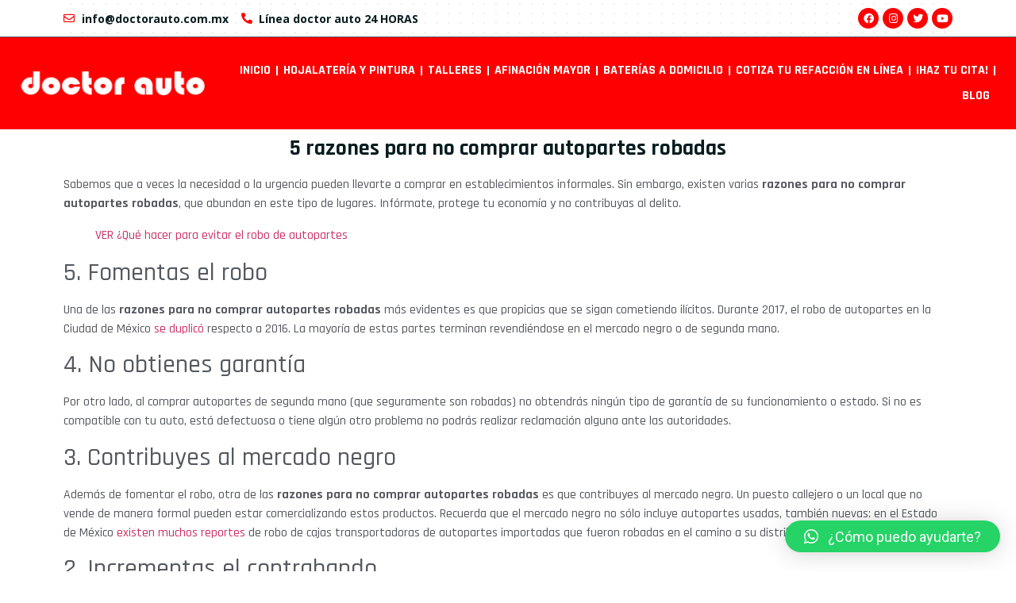

--- FILE ---
content_type: text/html; charset=UTF-8
request_url: https://www.doctorauto.com.mx/5-razones-no-comprar-autopartes-robadas/
body_size: 62569
content:


<!doctype html>
<html lang="es">
<head>
	<meta charset="UTF-8">
	<meta name="viewport" content="width=device-width, initial-scale=1">
	<link rel="profile" href="https://gmpg.org/xfn/11">
	<meta name='robots' content='index, follow, max-image-preview:large, max-snippet:-1, max-video-preview:-1' />
	<style>img:is([sizes="auto" i], [sizes^="auto," i]) { contain-intrinsic-size: 3000px 1500px }</style>
	
	<!-- This site is optimized with the Yoast SEO plugin v22.0 - https://yoast.com/wordpress/plugins/seo/ -->
	<title>5 razones para no comprar autopartes robadas - Doctor auto</title>
	<link rel="canonical" href="https://www.doctorauto.com.mx/5-razones-no-comprar-autopartes-robadas/" />
	<meta property="og:locale" content="es_MX" />
	<meta property="og:type" content="article" />
	<meta property="og:title" content="5 razones para no comprar autopartes robadas - Doctor auto" />
	<meta property="og:description" content="Sabemos que a veces la necesidad o la urgencia pueden llevarte a comprar en establecimientos informales. Sin embargo, existen varias razones para no comprar autopartes robadas, que abundan en este tipo de lugares. Infórmate, protege tu economía y no contribuyas al delito. VER ¿Qué hacer para evitar el robo de autopartes 5. Fomentas el robo [&hellip;]" />
	<meta property="og:url" content="https://www.doctorauto.com.mx/5-razones-no-comprar-autopartes-robadas/" />
	<meta property="og:site_name" content="Doctor auto" />
	<meta property="article:publisher" content="https://www.facebook.com/doctorautoMX" />
	<meta property="article:published_time" content="2017-12-12T22:35:07+00:00" />
	<meta property="article:modified_time" content="2023-08-21T23:01:51+00:00" />
	<meta name="author" content="Fernando García" />
	<meta name="twitter:card" content="summary_large_image" />
	<meta name="twitter:creator" content="@doctorautoMX" />
	<meta name="twitter:site" content="@doctorautoMX" />
	<meta name="twitter:label1" content="Escrito por" />
	<meta name="twitter:data1" content="Fernando García" />
	<meta name="twitter:label2" content="Tiempo de lectura" />
	<meta name="twitter:data2" content="2 minutos" />
	<script type="application/ld+json" class="yoast-schema-graph">{"@context":"https://schema.org","@graph":[{"@type":"Article","@id":"https://www.doctorauto.com.mx/5-razones-no-comprar-autopartes-robadas/#article","isPartOf":{"@id":"https://www.doctorauto.com.mx/5-razones-no-comprar-autopartes-robadas/"},"author":{"name":"Fernando García","@id":"https://www.doctorauto.com.mx/#/schema/person/207ca467d0c02e270e969f756bc2ca52"},"headline":"5 razones para no comprar autopartes robadas","datePublished":"2017-12-12T22:35:07+00:00","dateModified":"2023-08-21T23:01:51+00:00","mainEntityOfPage":{"@id":"https://www.doctorauto.com.mx/5-razones-no-comprar-autopartes-robadas/"},"wordCount":502,"commentCount":0,"publisher":{"@id":"https://www.doctorauto.com.mx/#organization"},"image":{"@id":"https://www.doctorauto.com.mx/5-razones-no-comprar-autopartes-robadas/#primaryimage"},"thumbnailUrl":"","keywords":["autopartes robadas","refacciones robadas"],"articleSection":["Refacciones"],"inLanguage":"es","potentialAction":[{"@type":"CommentAction","name":"Comment","target":["https://www.doctorauto.com.mx/5-razones-no-comprar-autopartes-robadas/#respond"]}]},{"@type":"WebPage","@id":"https://www.doctorauto.com.mx/5-razones-no-comprar-autopartes-robadas/","url":"https://www.doctorauto.com.mx/5-razones-no-comprar-autopartes-robadas/","name":"5 razones para no comprar autopartes robadas - Doctor auto","isPartOf":{"@id":"https://www.doctorauto.com.mx/#website"},"primaryImageOfPage":{"@id":"https://www.doctorauto.com.mx/5-razones-no-comprar-autopartes-robadas/#primaryimage"},"image":{"@id":"https://www.doctorauto.com.mx/5-razones-no-comprar-autopartes-robadas/#primaryimage"},"thumbnailUrl":"","datePublished":"2017-12-12T22:35:07+00:00","dateModified":"2023-08-21T23:01:51+00:00","breadcrumb":{"@id":"https://www.doctorauto.com.mx/5-razones-no-comprar-autopartes-robadas/#breadcrumb"},"inLanguage":"es","potentialAction":[{"@type":"ReadAction","target":["https://www.doctorauto.com.mx/5-razones-no-comprar-autopartes-robadas/"]}]},{"@type":"ImageObject","inLanguage":"es","@id":"https://www.doctorauto.com.mx/5-razones-no-comprar-autopartes-robadas/#primaryimage","url":"","contentUrl":""},{"@type":"BreadcrumbList","@id":"https://www.doctorauto.com.mx/5-razones-no-comprar-autopartes-robadas/#breadcrumb","itemListElement":[{"@type":"ListItem","position":1,"name":"Inicio","item":"https://www.doctorauto.com.mx/"},{"@type":"ListItem","position":2,"name":"Blog","item":"https://www.doctorauto.com.mx/blog/"},{"@type":"ListItem","position":3,"name":"5 razones para no comprar autopartes robadas"}]},{"@type":"WebSite","@id":"https://www.doctorauto.com.mx/#website","url":"https://www.doctorauto.com.mx/","name":"Doctor auto","description":"Taller electromec&aacute;nico en CDMX, hojalater&iacute;a y pintura, bater&iacute;as a domicilio","publisher":{"@id":"https://www.doctorauto.com.mx/#organization"},"potentialAction":[{"@type":"SearchAction","target":{"@type":"EntryPoint","urlTemplate":"https://www.doctorauto.com.mx/?s={search_term_string}"},"query-input":"required name=search_term_string"}],"inLanguage":"es"},{"@type":"Organization","@id":"https://www.doctorauto.com.mx/#organization","name":"Doctor auto","url":"https://www.doctorauto.com.mx/","logo":{"@type":"ImageObject","inLanguage":"es","@id":"https://www.doctorauto.com.mx/#/schema/logo/image/","url":"https://www.doctorauto.com.mx/wp-content/uploads/2023/07/drauto-logo-1024x569.png","contentUrl":"https://www.doctorauto.com.mx/wp-content/uploads/2023/07/drauto-logo-1024x569.png","width":1024,"height":569,"caption":"Doctor auto"},"image":{"@id":"https://www.doctorauto.com.mx/#/schema/logo/image/"},"sameAs":["https://www.facebook.com/doctorautoMX","https://twitter.com/doctorautoMX","https://www.instagram.com/doctorautomexico/"]},{"@type":"Person","@id":"https://www.doctorauto.com.mx/#/schema/person/207ca467d0c02e270e969f756bc2ca52","name":"Fernando García","url":"https://www.doctorauto.com.mx/author/fernando/"}]}</script>
	<!-- / Yoast SEO plugin. -->


<link rel='dns-prefetch' href='//www.googletagmanager.com' />
<link rel="alternate" type="application/rss+xml" title="Doctor auto &raquo; Feed" href="https://www.doctorauto.com.mx/feed/" />
<link rel="alternate" type="application/rss+xml" title="Doctor auto &raquo; RSS de los comentarios" href="https://www.doctorauto.com.mx/comments/feed/" />
<link rel="alternate" type="application/rss+xml" title="Doctor auto &raquo; 5 razones para no comprar autopartes robadas RSS de los comentarios" href="https://www.doctorauto.com.mx/5-razones-no-comprar-autopartes-robadas/feed/" />
<script>
window._wpemojiSettings = {"baseUrl":"https:\/\/s.w.org\/images\/core\/emoji\/16.0.1\/72x72\/","ext":".png","svgUrl":"https:\/\/s.w.org\/images\/core\/emoji\/16.0.1\/svg\/","svgExt":".svg","source":{"concatemoji":"https:\/\/www.doctorauto.com.mx\/wp-includes\/js\/wp-emoji-release.min.js?ver=6.8.3"}};
/*! This file is auto-generated */
!function(s,n){var o,i,e;function c(e){try{var t={supportTests:e,timestamp:(new Date).valueOf()};sessionStorage.setItem(o,JSON.stringify(t))}catch(e){}}function p(e,t,n){e.clearRect(0,0,e.canvas.width,e.canvas.height),e.fillText(t,0,0);var t=new Uint32Array(e.getImageData(0,0,e.canvas.width,e.canvas.height).data),a=(e.clearRect(0,0,e.canvas.width,e.canvas.height),e.fillText(n,0,0),new Uint32Array(e.getImageData(0,0,e.canvas.width,e.canvas.height).data));return t.every(function(e,t){return e===a[t]})}function u(e,t){e.clearRect(0,0,e.canvas.width,e.canvas.height),e.fillText(t,0,0);for(var n=e.getImageData(16,16,1,1),a=0;a<n.data.length;a++)if(0!==n.data[a])return!1;return!0}function f(e,t,n,a){switch(t){case"flag":return n(e,"\ud83c\udff3\ufe0f\u200d\u26a7\ufe0f","\ud83c\udff3\ufe0f\u200b\u26a7\ufe0f")?!1:!n(e,"\ud83c\udde8\ud83c\uddf6","\ud83c\udde8\u200b\ud83c\uddf6")&&!n(e,"\ud83c\udff4\udb40\udc67\udb40\udc62\udb40\udc65\udb40\udc6e\udb40\udc67\udb40\udc7f","\ud83c\udff4\u200b\udb40\udc67\u200b\udb40\udc62\u200b\udb40\udc65\u200b\udb40\udc6e\u200b\udb40\udc67\u200b\udb40\udc7f");case"emoji":return!a(e,"\ud83e\udedf")}return!1}function g(e,t,n,a){var r="undefined"!=typeof WorkerGlobalScope&&self instanceof WorkerGlobalScope?new OffscreenCanvas(300,150):s.createElement("canvas"),o=r.getContext("2d",{willReadFrequently:!0}),i=(o.textBaseline="top",o.font="600 32px Arial",{});return e.forEach(function(e){i[e]=t(o,e,n,a)}),i}function t(e){var t=s.createElement("script");t.src=e,t.defer=!0,s.head.appendChild(t)}"undefined"!=typeof Promise&&(o="wpEmojiSettingsSupports",i=["flag","emoji"],n.supports={everything:!0,everythingExceptFlag:!0},e=new Promise(function(e){s.addEventListener("DOMContentLoaded",e,{once:!0})}),new Promise(function(t){var n=function(){try{var e=JSON.parse(sessionStorage.getItem(o));if("object"==typeof e&&"number"==typeof e.timestamp&&(new Date).valueOf()<e.timestamp+604800&&"object"==typeof e.supportTests)return e.supportTests}catch(e){}return null}();if(!n){if("undefined"!=typeof Worker&&"undefined"!=typeof OffscreenCanvas&&"undefined"!=typeof URL&&URL.createObjectURL&&"undefined"!=typeof Blob)try{var e="postMessage("+g.toString()+"("+[JSON.stringify(i),f.toString(),p.toString(),u.toString()].join(",")+"));",a=new Blob([e],{type:"text/javascript"}),r=new Worker(URL.createObjectURL(a),{name:"wpTestEmojiSupports"});return void(r.onmessage=function(e){c(n=e.data),r.terminate(),t(n)})}catch(e){}c(n=g(i,f,p,u))}t(n)}).then(function(e){for(var t in e)n.supports[t]=e[t],n.supports.everything=n.supports.everything&&n.supports[t],"flag"!==t&&(n.supports.everythingExceptFlag=n.supports.everythingExceptFlag&&n.supports[t]);n.supports.everythingExceptFlag=n.supports.everythingExceptFlag&&!n.supports.flag,n.DOMReady=!1,n.readyCallback=function(){n.DOMReady=!0}}).then(function(){return e}).then(function(){var e;n.supports.everything||(n.readyCallback(),(e=n.source||{}).concatemoji?t(e.concatemoji):e.wpemoji&&e.twemoji&&(t(e.twemoji),t(e.wpemoji)))}))}((window,document),window._wpemojiSettings);
</script>
<style id='wp-emoji-styles-inline-css'>

	img.wp-smiley, img.emoji {
		display: inline !important;
		border: none !important;
		box-shadow: none !important;
		height: 1em !important;
		width: 1em !important;
		margin: 0 0.07em !important;
		vertical-align: -0.1em !important;
		background: none !important;
		padding: 0 !important;
	}
</style>
<link rel='stylesheet' id='wp-block-library-css' href='https://www.doctorauto.com.mx/wp-includes/css/dist/block-library/style.min.css?ver=6.8.3' media='all' />
<style id='global-styles-inline-css'>
:root{--wp--preset--aspect-ratio--square: 1;--wp--preset--aspect-ratio--4-3: 4/3;--wp--preset--aspect-ratio--3-4: 3/4;--wp--preset--aspect-ratio--3-2: 3/2;--wp--preset--aspect-ratio--2-3: 2/3;--wp--preset--aspect-ratio--16-9: 16/9;--wp--preset--aspect-ratio--9-16: 9/16;--wp--preset--color--black: #000000;--wp--preset--color--cyan-bluish-gray: #abb8c3;--wp--preset--color--white: #ffffff;--wp--preset--color--pale-pink: #f78da7;--wp--preset--color--vivid-red: #cf2e2e;--wp--preset--color--luminous-vivid-orange: #ff6900;--wp--preset--color--luminous-vivid-amber: #fcb900;--wp--preset--color--light-green-cyan: #7bdcb5;--wp--preset--color--vivid-green-cyan: #00d084;--wp--preset--color--pale-cyan-blue: #8ed1fc;--wp--preset--color--vivid-cyan-blue: #0693e3;--wp--preset--color--vivid-purple: #9b51e0;--wp--preset--gradient--vivid-cyan-blue-to-vivid-purple: linear-gradient(135deg,rgba(6,147,227,1) 0%,rgb(155,81,224) 100%);--wp--preset--gradient--light-green-cyan-to-vivid-green-cyan: linear-gradient(135deg,rgb(122,220,180) 0%,rgb(0,208,130) 100%);--wp--preset--gradient--luminous-vivid-amber-to-luminous-vivid-orange: linear-gradient(135deg,rgba(252,185,0,1) 0%,rgba(255,105,0,1) 100%);--wp--preset--gradient--luminous-vivid-orange-to-vivid-red: linear-gradient(135deg,rgba(255,105,0,1) 0%,rgb(207,46,46) 100%);--wp--preset--gradient--very-light-gray-to-cyan-bluish-gray: linear-gradient(135deg,rgb(238,238,238) 0%,rgb(169,184,195) 100%);--wp--preset--gradient--cool-to-warm-spectrum: linear-gradient(135deg,rgb(74,234,220) 0%,rgb(151,120,209) 20%,rgb(207,42,186) 40%,rgb(238,44,130) 60%,rgb(251,105,98) 80%,rgb(254,248,76) 100%);--wp--preset--gradient--blush-light-purple: linear-gradient(135deg,rgb(255,206,236) 0%,rgb(152,150,240) 100%);--wp--preset--gradient--blush-bordeaux: linear-gradient(135deg,rgb(254,205,165) 0%,rgb(254,45,45) 50%,rgb(107,0,62) 100%);--wp--preset--gradient--luminous-dusk: linear-gradient(135deg,rgb(255,203,112) 0%,rgb(199,81,192) 50%,rgb(65,88,208) 100%);--wp--preset--gradient--pale-ocean: linear-gradient(135deg,rgb(255,245,203) 0%,rgb(182,227,212) 50%,rgb(51,167,181) 100%);--wp--preset--gradient--electric-grass: linear-gradient(135deg,rgb(202,248,128) 0%,rgb(113,206,126) 100%);--wp--preset--gradient--midnight: linear-gradient(135deg,rgb(2,3,129) 0%,rgb(40,116,252) 100%);--wp--preset--font-size--small: 13px;--wp--preset--font-size--medium: 20px;--wp--preset--font-size--large: 36px;--wp--preset--font-size--x-large: 42px;--wp--preset--spacing--20: 0.44rem;--wp--preset--spacing--30: 0.67rem;--wp--preset--spacing--40: 1rem;--wp--preset--spacing--50: 1.5rem;--wp--preset--spacing--60: 2.25rem;--wp--preset--spacing--70: 3.38rem;--wp--preset--spacing--80: 5.06rem;--wp--preset--shadow--natural: 6px 6px 9px rgba(0, 0, 0, 0.2);--wp--preset--shadow--deep: 12px 12px 50px rgba(0, 0, 0, 0.4);--wp--preset--shadow--sharp: 6px 6px 0px rgba(0, 0, 0, 0.2);--wp--preset--shadow--outlined: 6px 6px 0px -3px rgba(255, 255, 255, 1), 6px 6px rgba(0, 0, 0, 1);--wp--preset--shadow--crisp: 6px 6px 0px rgba(0, 0, 0, 1);}:root { --wp--style--global--content-size: 800px;--wp--style--global--wide-size: 1200px; }:where(body) { margin: 0; }.wp-site-blocks > .alignleft { float: left; margin-right: 2em; }.wp-site-blocks > .alignright { float: right; margin-left: 2em; }.wp-site-blocks > .aligncenter { justify-content: center; margin-left: auto; margin-right: auto; }:where(.wp-site-blocks) > * { margin-block-start: 24px; margin-block-end: 0; }:where(.wp-site-blocks) > :first-child { margin-block-start: 0; }:where(.wp-site-blocks) > :last-child { margin-block-end: 0; }:root { --wp--style--block-gap: 24px; }:root :where(.is-layout-flow) > :first-child{margin-block-start: 0;}:root :where(.is-layout-flow) > :last-child{margin-block-end: 0;}:root :where(.is-layout-flow) > *{margin-block-start: 24px;margin-block-end: 0;}:root :where(.is-layout-constrained) > :first-child{margin-block-start: 0;}:root :where(.is-layout-constrained) > :last-child{margin-block-end: 0;}:root :where(.is-layout-constrained) > *{margin-block-start: 24px;margin-block-end: 0;}:root :where(.is-layout-flex){gap: 24px;}:root :where(.is-layout-grid){gap: 24px;}.is-layout-flow > .alignleft{float: left;margin-inline-start: 0;margin-inline-end: 2em;}.is-layout-flow > .alignright{float: right;margin-inline-start: 2em;margin-inline-end: 0;}.is-layout-flow > .aligncenter{margin-left: auto !important;margin-right: auto !important;}.is-layout-constrained > .alignleft{float: left;margin-inline-start: 0;margin-inline-end: 2em;}.is-layout-constrained > .alignright{float: right;margin-inline-start: 2em;margin-inline-end: 0;}.is-layout-constrained > .aligncenter{margin-left: auto !important;margin-right: auto !important;}.is-layout-constrained > :where(:not(.alignleft):not(.alignright):not(.alignfull)){max-width: var(--wp--style--global--content-size);margin-left: auto !important;margin-right: auto !important;}.is-layout-constrained > .alignwide{max-width: var(--wp--style--global--wide-size);}body .is-layout-flex{display: flex;}.is-layout-flex{flex-wrap: wrap;align-items: center;}.is-layout-flex > :is(*, div){margin: 0;}body .is-layout-grid{display: grid;}.is-layout-grid > :is(*, div){margin: 0;}body{padding-top: 0px;padding-right: 0px;padding-bottom: 0px;padding-left: 0px;}a:where(:not(.wp-element-button)){text-decoration: underline;}:root :where(.wp-element-button, .wp-block-button__link){background-color: #32373c;border-width: 0;color: #fff;font-family: inherit;font-size: inherit;line-height: inherit;padding: calc(0.667em + 2px) calc(1.333em + 2px);text-decoration: none;}.has-black-color{color: var(--wp--preset--color--black) !important;}.has-cyan-bluish-gray-color{color: var(--wp--preset--color--cyan-bluish-gray) !important;}.has-white-color{color: var(--wp--preset--color--white) !important;}.has-pale-pink-color{color: var(--wp--preset--color--pale-pink) !important;}.has-vivid-red-color{color: var(--wp--preset--color--vivid-red) !important;}.has-luminous-vivid-orange-color{color: var(--wp--preset--color--luminous-vivid-orange) !important;}.has-luminous-vivid-amber-color{color: var(--wp--preset--color--luminous-vivid-amber) !important;}.has-light-green-cyan-color{color: var(--wp--preset--color--light-green-cyan) !important;}.has-vivid-green-cyan-color{color: var(--wp--preset--color--vivid-green-cyan) !important;}.has-pale-cyan-blue-color{color: var(--wp--preset--color--pale-cyan-blue) !important;}.has-vivid-cyan-blue-color{color: var(--wp--preset--color--vivid-cyan-blue) !important;}.has-vivid-purple-color{color: var(--wp--preset--color--vivid-purple) !important;}.has-black-background-color{background-color: var(--wp--preset--color--black) !important;}.has-cyan-bluish-gray-background-color{background-color: var(--wp--preset--color--cyan-bluish-gray) !important;}.has-white-background-color{background-color: var(--wp--preset--color--white) !important;}.has-pale-pink-background-color{background-color: var(--wp--preset--color--pale-pink) !important;}.has-vivid-red-background-color{background-color: var(--wp--preset--color--vivid-red) !important;}.has-luminous-vivid-orange-background-color{background-color: var(--wp--preset--color--luminous-vivid-orange) !important;}.has-luminous-vivid-amber-background-color{background-color: var(--wp--preset--color--luminous-vivid-amber) !important;}.has-light-green-cyan-background-color{background-color: var(--wp--preset--color--light-green-cyan) !important;}.has-vivid-green-cyan-background-color{background-color: var(--wp--preset--color--vivid-green-cyan) !important;}.has-pale-cyan-blue-background-color{background-color: var(--wp--preset--color--pale-cyan-blue) !important;}.has-vivid-cyan-blue-background-color{background-color: var(--wp--preset--color--vivid-cyan-blue) !important;}.has-vivid-purple-background-color{background-color: var(--wp--preset--color--vivid-purple) !important;}.has-black-border-color{border-color: var(--wp--preset--color--black) !important;}.has-cyan-bluish-gray-border-color{border-color: var(--wp--preset--color--cyan-bluish-gray) !important;}.has-white-border-color{border-color: var(--wp--preset--color--white) !important;}.has-pale-pink-border-color{border-color: var(--wp--preset--color--pale-pink) !important;}.has-vivid-red-border-color{border-color: var(--wp--preset--color--vivid-red) !important;}.has-luminous-vivid-orange-border-color{border-color: var(--wp--preset--color--luminous-vivid-orange) !important;}.has-luminous-vivid-amber-border-color{border-color: var(--wp--preset--color--luminous-vivid-amber) !important;}.has-light-green-cyan-border-color{border-color: var(--wp--preset--color--light-green-cyan) !important;}.has-vivid-green-cyan-border-color{border-color: var(--wp--preset--color--vivid-green-cyan) !important;}.has-pale-cyan-blue-border-color{border-color: var(--wp--preset--color--pale-cyan-blue) !important;}.has-vivid-cyan-blue-border-color{border-color: var(--wp--preset--color--vivid-cyan-blue) !important;}.has-vivid-purple-border-color{border-color: var(--wp--preset--color--vivid-purple) !important;}.has-vivid-cyan-blue-to-vivid-purple-gradient-background{background: var(--wp--preset--gradient--vivid-cyan-blue-to-vivid-purple) !important;}.has-light-green-cyan-to-vivid-green-cyan-gradient-background{background: var(--wp--preset--gradient--light-green-cyan-to-vivid-green-cyan) !important;}.has-luminous-vivid-amber-to-luminous-vivid-orange-gradient-background{background: var(--wp--preset--gradient--luminous-vivid-amber-to-luminous-vivid-orange) !important;}.has-luminous-vivid-orange-to-vivid-red-gradient-background{background: var(--wp--preset--gradient--luminous-vivid-orange-to-vivid-red) !important;}.has-very-light-gray-to-cyan-bluish-gray-gradient-background{background: var(--wp--preset--gradient--very-light-gray-to-cyan-bluish-gray) !important;}.has-cool-to-warm-spectrum-gradient-background{background: var(--wp--preset--gradient--cool-to-warm-spectrum) !important;}.has-blush-light-purple-gradient-background{background: var(--wp--preset--gradient--blush-light-purple) !important;}.has-blush-bordeaux-gradient-background{background: var(--wp--preset--gradient--blush-bordeaux) !important;}.has-luminous-dusk-gradient-background{background: var(--wp--preset--gradient--luminous-dusk) !important;}.has-pale-ocean-gradient-background{background: var(--wp--preset--gradient--pale-ocean) !important;}.has-electric-grass-gradient-background{background: var(--wp--preset--gradient--electric-grass) !important;}.has-midnight-gradient-background{background: var(--wp--preset--gradient--midnight) !important;}.has-small-font-size{font-size: var(--wp--preset--font-size--small) !important;}.has-medium-font-size{font-size: var(--wp--preset--font-size--medium) !important;}.has-large-font-size{font-size: var(--wp--preset--font-size--large) !important;}.has-x-large-font-size{font-size: var(--wp--preset--font-size--x-large) !important;}
:root :where(.wp-block-pullquote){font-size: 1.5em;line-height: 1.6;}
</style>
<link rel='stylesheet' id='hello-elementor-css' href='https://www.doctorauto.com.mx/wp-content/themes/hello-elementor/style.min.css?ver=3.0.1' media='all' />
<link rel='stylesheet' id='hello-elementor-theme-style-css' href='https://www.doctorauto.com.mx/wp-content/themes/hello-elementor/theme.min.css?ver=3.0.1' media='all' />
<link rel='stylesheet' id='hello-elementor-header-footer-css' href='https://www.doctorauto.com.mx/wp-content/themes/hello-elementor/header-footer.min.css?ver=3.0.1' media='all' />
<link rel='stylesheet' id='elementor-frontend-css' href='https://www.doctorauto.com.mx/wp-content/plugins/elementor/assets/css/frontend-lite.min.css?ver=3.19.2' media='all' />
<link rel='stylesheet' id='elementor-post-67017-css' href='https://www.doctorauto.com.mx/wp-content/uploads/elementor/css/post-67017.css?ver=1764199087' media='all' />
<link rel='stylesheet' id='elementor-icons-css' href='https://www.doctorauto.com.mx/wp-content/plugins/elementor/assets/lib/eicons/css/elementor-icons.min.css?ver=5.27.0' media='all' />
<link rel='stylesheet' id='swiper-css' href='https://www.doctorauto.com.mx/wp-content/plugins/elementor/assets/lib/swiper/css/swiper.min.css?ver=5.3.6' media='all' />
<link rel='stylesheet' id='elementor-pro-css' href='https://www.doctorauto.com.mx/wp-content/plugins/elementor-pro/assets/css/frontend-lite.min.css?ver=3.15.0' media='all' />
<link rel='stylesheet' id='jet-tabs-frontend-css' href='https://www.doctorauto.com.mx/wp-content/plugins/jet-tabs/assets/css/jet-tabs-frontend.css?ver=2.1.22' media='all' />
<link rel='stylesheet' id='elementor-global-css' href='https://www.doctorauto.com.mx/wp-content/uploads/elementor/css/global.css?ver=1764199088' media='all' />
<link rel='stylesheet' id='elementor-post-67064-css' href='https://www.doctorauto.com.mx/wp-content/uploads/elementor/css/post-67064.css?ver=1764199088' media='all' />
<link rel='stylesheet' id='elementor-post-67241-css' href='https://www.doctorauto.com.mx/wp-content/uploads/elementor/css/post-67241.css?ver=1764199088' media='all' />
<link rel='stylesheet' id='elementor-post-67884-css' href='https://www.doctorauto.com.mx/wp-content/uploads/elementor/css/post-67884.css?ver=1764199088' media='all' />
<link rel='stylesheet' id='qlwapp-css' href='https://www.doctorauto.com.mx/wp-content/plugins/wp-whatsapp-chat/build/frontend/css/style.css?ver=7.3.0' media='all' />
<link rel='stylesheet' id='google-fonts-1-css' href='https://fonts.googleapis.com/css?family=Roboto%3A100%2C100italic%2C200%2C200italic%2C300%2C300italic%2C400%2C400italic%2C500%2C500italic%2C600%2C600italic%2C700%2C700italic%2C800%2C800italic%2C900%2C900italic%7CRoboto+Slab%3A100%2C100italic%2C200%2C200italic%2C300%2C300italic%2C400%2C400italic%2C500%2C500italic%2C600%2C600italic%2C700%2C700italic%2C800%2C800italic%2C900%2C900italic%7CRajdhani%3A100%2C100italic%2C200%2C200italic%2C300%2C300italic%2C400%2C400italic%2C500%2C500italic%2C600%2C600italic%2C700%2C700italic%2C800%2C800italic%2C900%2C900italic%7COpen+Sans%3A100%2C100italic%2C200%2C200italic%2C300%2C300italic%2C400%2C400italic%2C500%2C500italic%2C600%2C600italic%2C700%2C700italic%2C800%2C800italic%2C900%2C900italic&#038;display=swap&#038;ver=6.8.3' media='all' />
<link rel='stylesheet' id='elementor-icons-shared-0-css' href='https://www.doctorauto.com.mx/wp-content/plugins/elementor/assets/lib/font-awesome/css/fontawesome.min.css?ver=5.15.3' media='all' />
<link rel='stylesheet' id='elementor-icons-fa-regular-css' href='https://www.doctorauto.com.mx/wp-content/plugins/elementor/assets/lib/font-awesome/css/regular.min.css?ver=5.15.3' media='all' />
<link rel='stylesheet' id='elementor-icons-fa-solid-css' href='https://www.doctorauto.com.mx/wp-content/plugins/elementor/assets/lib/font-awesome/css/solid.min.css?ver=5.15.3' media='all' />
<link rel='stylesheet' id='elementor-icons-fa-brands-css' href='https://www.doctorauto.com.mx/wp-content/plugins/elementor/assets/lib/font-awesome/css/brands.min.css?ver=5.15.3' media='all' />
<link rel="preconnect" href="https://fonts.gstatic.com/" crossorigin>
<!-- Fragmento de código de Google Analytics añadido por Site Kit -->
<script src="https://www.googletagmanager.com/gtag/js?id=GT-WKTHMHM" id="google_gtagjs-js" async></script>
<script id="google_gtagjs-js-after">
window.dataLayer = window.dataLayer || [];function gtag(){dataLayer.push(arguments);}
gtag('set', 'linker', {"domains":["www.doctorauto.com.mx"]} );
gtag("js", new Date());
gtag("set", "developer_id.dZTNiMT", true);
gtag("config", "GT-WKTHMHM");
</script>

<!-- Final del fragmento de código de Google Analytics añadido por Site Kit -->
<link rel="https://api.w.org/" href="https://www.doctorauto.com.mx/wp-json/" /><link rel="alternate" title="JSON" type="application/json" href="https://www.doctorauto.com.mx/wp-json/wp/v2/posts/63904" /><link rel="EditURI" type="application/rsd+xml" title="RSD" href="https://www.doctorauto.com.mx/xmlrpc.php?rsd" />
<meta name="generator" content="WordPress 6.8.3" />
<link rel='shortlink' href='https://www.doctorauto.com.mx/?p=63904' />
<link rel="alternate" title="oEmbed (JSON)" type="application/json+oembed" href="https://www.doctorauto.com.mx/wp-json/oembed/1.0/embed?url=https%3A%2F%2Fwww.doctorauto.com.mx%2F5-razones-no-comprar-autopartes-robadas%2F" />
<link rel="alternate" title="oEmbed (XML)" type="text/xml+oembed" href="https://www.doctorauto.com.mx/wp-json/oembed/1.0/embed?url=https%3A%2F%2Fwww.doctorauto.com.mx%2F5-razones-no-comprar-autopartes-robadas%2F&#038;format=xml" />
<meta name="generator" content="Site Kit by Google 1.121.0" /><meta name="generator" content="Elementor 3.19.2; features: e_optimized_assets_loading, e_optimized_css_loading, additional_custom_breakpoints, block_editor_assets_optimize, e_image_loading_optimization; settings: css_print_method-external, google_font-enabled, font_display-swap">

<!-- Meta Pixel Code -->
<script type='text/javascript'>
!function(f,b,e,v,n,t,s){if(f.fbq)return;n=f.fbq=function(){n.callMethod?
n.callMethod.apply(n,arguments):n.queue.push(arguments)};if(!f._fbq)f._fbq=n;
n.push=n;n.loaded=!0;n.version='2.0';n.queue=[];t=b.createElement(e);t.async=!0;
t.src=v;s=b.getElementsByTagName(e)[0];s.parentNode.insertBefore(t,s)}(window,
document,'script','https://connect.facebook.net/en_US/fbevents.js?v=next');
</script>
<!-- End Meta Pixel Code -->

      <script type='text/javascript'>
        var url = window.location.origin + '?ob=open-bridge';
        fbq('set', 'openbridge', '946568612052515', url);
      </script>
    <script type='text/javascript'>fbq('init', '946568612052515', {}, {
    "agent": "wordpress-6.8.3-3.0.16"
})</script><script type='text/javascript'>
    fbq('track', 'PageView', []);
  </script>
<!-- Meta Pixel Code -->
<noscript>
<img height="1" width="1" style="display:none" alt="fbpx"
src="https://www.facebook.com/tr?id=946568612052515&ev=PageView&noscript=1" />
</noscript>
<!-- End Meta Pixel Code -->
<link rel="icon" href="https://www.doctorauto.com.mx/wp-content/uploads/2023/10/cropped-wallpaper-doctor-auto-32x32.jpg" sizes="32x32" />
<link rel="icon" href="https://www.doctorauto.com.mx/wp-content/uploads/2023/10/cropped-wallpaper-doctor-auto-192x192.jpg" sizes="192x192" />
<link rel="apple-touch-icon" href="https://www.doctorauto.com.mx/wp-content/uploads/2023/10/cropped-wallpaper-doctor-auto-180x180.jpg" />
<meta name="msapplication-TileImage" content="https://www.doctorauto.com.mx/wp-content/uploads/2023/10/cropped-wallpaper-doctor-auto-270x270.jpg" />
		<style id="wp-custom-css">
			#comments, #respond {
display: none !important;
}
.refaccion label.wpforms-field-label {
     font-family: "Rajdhani", Sans-serif; 
    font-size: 18px;
    font-weight: 600;
    color: #071c1f;
}
button#wpforms-submit-68273 {
    width: 100% !important;
    background: #fe0002;
    font-family: "Rajdhani", Sans-serif;
}

.haz-tu-cita label.wpforms-field-label {
     font-family: "Rajdhani", Sans-serif; 
    font-size: 20px !important;
    font-weight: 600;
    color: #071c1f;
}
.haz-tu-cita input {
    border: 1px solid #69727d !important;
    border-radius: 9px !important;
}
.choices__inner {
    border: 1px solid #69727d !important;
    border-radius: 9px !important;
}
.cita {
    width: 100% !important;
    font-family: "Rajdhani", Sans-serif !important;
}		</style>
					<style>
				:root {
				--qlwapp-scheme-font-family:inherit;--qlwapp-scheme-font-size:18px;--qlwapp-scheme-icon-size:60px;--qlwapp-scheme-icon-font-size:24px;--qlwapp-button-animation-name:none;				}
			</style>
			</head>
<body class="wp-singular post-template-default single single-post postid-63904 single-format-standard wp-theme-hello-elementor elementor-default elementor-kit-67017 elementor-page-67884">


<a class="skip-link screen-reader-text" href="#content">Ir al contenido</a>

		<div data-elementor-type="header" data-elementor-id="67064" class="elementor elementor-67064 elementor-location-header" data-elementor-post-type="elementor_library">
					<div class="elementor-section-wrap">
								<section class="elementor-section elementor-top-section elementor-element elementor-element-8f066d6 elementor-section-boxed elementor-section-height-default elementor-section-height-default" data-id="8f066d6" data-element_type="section" data-settings="{&quot;background_background&quot;:&quot;classic&quot;}">
						<div class="elementor-container elementor-column-gap-default">
					<div class="elementor-column elementor-col-100 elementor-top-column elementor-element elementor-element-79abd5f" data-id="79abd5f" data-element_type="column">
			<div class="elementor-widget-wrap elementor-element-populated">
						<div class="elementor-element elementor-element-5858d5f elementor-widget__width-auto elementor-icon-list--layout-inline elementor-list-item-link-full_width elementor-widget elementor-widget-icon-list" data-id="5858d5f" data-element_type="widget" data-widget_type="icon-list.default">
				<div class="elementor-widget-container">
			<link rel="stylesheet" href="https://www.doctorauto.com.mx/wp-content/plugins/elementor/assets/css/widget-icon-list.min.css">		<ul class="elementor-icon-list-items elementor-inline-items">
							<li class="elementor-icon-list-item elementor-inline-item">
											<a href="mailto:info@doctorauto.com.mx%20?subject=Nueva%20solicitud&#038;body=Quiero%20agendar%20una%20cita%20">

												<span class="elementor-icon-list-icon">
							<i aria-hidden="true" class="far fa-envelope"></i>						</span>
										<span class="elementor-icon-list-text">info@doctorauto.com.mx </span>
											</a>
									</li>
								<li class="elementor-icon-list-item elementor-inline-item">
											<a href="tel:5578233306">

												<span class="elementor-icon-list-icon">
							<i aria-hidden="true" class="fas fa-phone-alt"></i>						</span>
										<span class="elementor-icon-list-text">Línea doctor auto 24 HORAS</span>
											</a>
									</li>
						</ul>
				</div>
				</div>
				<div class="elementor-element elementor-element-162a272 elementor-shape-circle e-grid-align-right elementor-widget__width-auto elementor-grid-0 elementor-widget elementor-widget-social-icons" data-id="162a272" data-element_type="widget" data-widget_type="social-icons.default">
				<div class="elementor-widget-container">
			<style>/*! elementor - v3.19.0 - 07-02-2024 */
.elementor-widget-social-icons.elementor-grid-0 .elementor-widget-container,.elementor-widget-social-icons.elementor-grid-mobile-0 .elementor-widget-container,.elementor-widget-social-icons.elementor-grid-tablet-0 .elementor-widget-container{line-height:1;font-size:0}.elementor-widget-social-icons:not(.elementor-grid-0):not(.elementor-grid-tablet-0):not(.elementor-grid-mobile-0) .elementor-grid{display:inline-grid}.elementor-widget-social-icons .elementor-grid{grid-column-gap:var(--grid-column-gap,5px);grid-row-gap:var(--grid-row-gap,5px);grid-template-columns:var(--grid-template-columns);justify-content:var(--justify-content,center);justify-items:var(--justify-content,center)}.elementor-icon.elementor-social-icon{font-size:var(--icon-size,25px);line-height:var(--icon-size,25px);width:calc(var(--icon-size, 25px) + 2 * var(--icon-padding, .5em));height:calc(var(--icon-size, 25px) + 2 * var(--icon-padding, .5em))}.elementor-social-icon{--e-social-icon-icon-color:#fff;display:inline-flex;background-color:#69727d;align-items:center;justify-content:center;text-align:center;cursor:pointer}.elementor-social-icon i{color:var(--e-social-icon-icon-color)}.elementor-social-icon svg{fill:var(--e-social-icon-icon-color)}.elementor-social-icon:last-child{margin:0}.elementor-social-icon:hover{opacity:.9;color:#fff}.elementor-social-icon-android{background-color:#a4c639}.elementor-social-icon-apple{background-color:#999}.elementor-social-icon-behance{background-color:#1769ff}.elementor-social-icon-bitbucket{background-color:#205081}.elementor-social-icon-codepen{background-color:#000}.elementor-social-icon-delicious{background-color:#39f}.elementor-social-icon-deviantart{background-color:#05cc47}.elementor-social-icon-digg{background-color:#005be2}.elementor-social-icon-dribbble{background-color:#ea4c89}.elementor-social-icon-elementor{background-color:#d30c5c}.elementor-social-icon-envelope{background-color:#ea4335}.elementor-social-icon-facebook,.elementor-social-icon-facebook-f{background-color:#3b5998}.elementor-social-icon-flickr{background-color:#0063dc}.elementor-social-icon-foursquare{background-color:#2d5be3}.elementor-social-icon-free-code-camp,.elementor-social-icon-freecodecamp{background-color:#006400}.elementor-social-icon-github{background-color:#333}.elementor-social-icon-gitlab{background-color:#e24329}.elementor-social-icon-globe{background-color:#69727d}.elementor-social-icon-google-plus,.elementor-social-icon-google-plus-g{background-color:#dd4b39}.elementor-social-icon-houzz{background-color:#7ac142}.elementor-social-icon-instagram{background-color:#262626}.elementor-social-icon-jsfiddle{background-color:#487aa2}.elementor-social-icon-link{background-color:#818a91}.elementor-social-icon-linkedin,.elementor-social-icon-linkedin-in{background-color:#0077b5}.elementor-social-icon-medium{background-color:#00ab6b}.elementor-social-icon-meetup{background-color:#ec1c40}.elementor-social-icon-mixcloud{background-color:#273a4b}.elementor-social-icon-odnoklassniki{background-color:#f4731c}.elementor-social-icon-pinterest{background-color:#bd081c}.elementor-social-icon-product-hunt{background-color:#da552f}.elementor-social-icon-reddit{background-color:#ff4500}.elementor-social-icon-rss{background-color:#f26522}.elementor-social-icon-shopping-cart{background-color:#4caf50}.elementor-social-icon-skype{background-color:#00aff0}.elementor-social-icon-slideshare{background-color:#0077b5}.elementor-social-icon-snapchat{background-color:#fffc00}.elementor-social-icon-soundcloud{background-color:#f80}.elementor-social-icon-spotify{background-color:#2ebd59}.elementor-social-icon-stack-overflow{background-color:#fe7a15}.elementor-social-icon-steam{background-color:#00adee}.elementor-social-icon-stumbleupon{background-color:#eb4924}.elementor-social-icon-telegram{background-color:#2ca5e0}.elementor-social-icon-thumb-tack{background-color:#1aa1d8}.elementor-social-icon-tripadvisor{background-color:#589442}.elementor-social-icon-tumblr{background-color:#35465c}.elementor-social-icon-twitch{background-color:#6441a5}.elementor-social-icon-twitter{background-color:#1da1f2}.elementor-social-icon-viber{background-color:#665cac}.elementor-social-icon-vimeo{background-color:#1ab7ea}.elementor-social-icon-vk{background-color:#45668e}.elementor-social-icon-weibo{background-color:#dd2430}.elementor-social-icon-weixin{background-color:#31a918}.elementor-social-icon-whatsapp{background-color:#25d366}.elementor-social-icon-wordpress{background-color:#21759b}.elementor-social-icon-xing{background-color:#026466}.elementor-social-icon-yelp{background-color:#af0606}.elementor-social-icon-youtube{background-color:#cd201f}.elementor-social-icon-500px{background-color:#0099e5}.elementor-shape-rounded .elementor-icon.elementor-social-icon{border-radius:10%}.elementor-shape-circle .elementor-icon.elementor-social-icon{border-radius:50%}</style>		<div class="elementor-social-icons-wrapper elementor-grid">
							<span class="elementor-grid-item">
					<a class="elementor-icon elementor-social-icon elementor-social-icon-facebook elementor-repeater-item-69edce9" href="https://www.facebook.com/doctorautoMX" target="_blank">
						<span class="elementor-screen-only">Facebook</span>
						<i class="fab fa-facebook"></i>					</a>
				</span>
							<span class="elementor-grid-item">
					<a class="elementor-icon elementor-social-icon elementor-social-icon-instagram elementor-repeater-item-067e352" href="https://www.instagram.com/doctorautomexico/" target="_blank">
						<span class="elementor-screen-only">Instagram</span>
						<i class="fab fa-instagram"></i>					</a>
				</span>
							<span class="elementor-grid-item">
					<a class="elementor-icon elementor-social-icon elementor-social-icon-twitter elementor-repeater-item-8b45be8" href="https://x.com/doctorautoMX" target="_blank">
						<span class="elementor-screen-only">Twitter</span>
						<i class="fab fa-twitter"></i>					</a>
				</span>
							<span class="elementor-grid-item">
					<a class="elementor-icon elementor-social-icon elementor-social-icon-youtube elementor-repeater-item-0f715ec" href="https://www.youtube.com/@DoctorAutomexico" target="_blank">
						<span class="elementor-screen-only">Youtube</span>
						<i class="fab fa-youtube"></i>					</a>
				</span>
					</div>
				</div>
				</div>
					</div>
		</div>
					</div>
		</section>
				<section class="elementor-section elementor-top-section elementor-element elementor-element-3c297a7 elementor-section-full_width elementor-section-stretched elementor-section-height-default elementor-section-height-default" data-id="3c297a7" data-element_type="section" data-settings="{&quot;stretch_section&quot;:&quot;section-stretched&quot;,&quot;background_background&quot;:&quot;classic&quot;,&quot;sticky&quot;:&quot;top&quot;,&quot;sticky_on&quot;:[&quot;desktop&quot;,&quot;tablet&quot;],&quot;sticky_effects_offset&quot;:30,&quot;sticky_offset&quot;:0}">
						<div class="elementor-container elementor-column-gap-default">
					<div class="elementor-column elementor-col-50 elementor-top-column elementor-element elementor-element-a9b3833" data-id="a9b3833" data-element_type="column">
			<div class="elementor-widget-wrap elementor-element-populated">
						<div class="elementor-element elementor-element-b746873 elementor-widget elementor-widget-image" data-id="b746873" data-element_type="widget" data-widget_type="image.default">
				<div class="elementor-widget-container">
			<style>/*! elementor - v3.19.0 - 07-02-2024 */
.elementor-widget-image{text-align:center}.elementor-widget-image a{display:inline-block}.elementor-widget-image a img[src$=".svg"]{width:48px}.elementor-widget-image img{vertical-align:middle;display:inline-block}</style>											<a href="/">
							<img width="245" height="32" src="https://www.doctorauto.com.mx/wp-content/uploads/2023/02/logo_white_smaller.png" class="attachment-large size-large wp-image-67068" alt="" />								</a>
													</div>
				</div>
					</div>
		</div>
				<div class="elementor-column elementor-col-50 elementor-top-column elementor-element elementor-element-1830cc7" data-id="1830cc7" data-element_type="column">
			<div class="elementor-widget-wrap elementor-element-populated">
						<div class="elementor-element elementor-element-294334c elementor-nav-menu__align-right elementor-nav-menu--stretch elementor-nav-menu--dropdown-tablet elementor-nav-menu__text-align-aside elementor-nav-menu--toggle elementor-nav-menu--burger elementor-widget elementor-widget-nav-menu" data-id="294334c" data-element_type="widget" data-settings="{&quot;full_width&quot;:&quot;stretch&quot;,&quot;layout&quot;:&quot;horizontal&quot;,&quot;submenu_icon&quot;:{&quot;value&quot;:&quot;&lt;i class=\&quot;fas fa-caret-down\&quot;&gt;&lt;\/i&gt;&quot;,&quot;library&quot;:&quot;fa-solid&quot;},&quot;toggle&quot;:&quot;burger&quot;}" data-widget_type="nav-menu.default">
				<div class="elementor-widget-container">
			<link rel="stylesheet" href="https://www.doctorauto.com.mx/wp-content/plugins/elementor-pro/assets/css/widget-nav-menu.min.css">			<nav class="elementor-nav-menu--main elementor-nav-menu__container elementor-nav-menu--layout-horizontal e--pointer-text e--animation-float">
				<ul id="menu-1-294334c" class="elementor-nav-menu"><li class="menu-item menu-item-type-post_type menu-item-object-page menu-item-home menu-item-140"><a href="https://www.doctorauto.com.mx/" class="elementor-item">INICIO</a></li>
<li class="menu-item menu-item-type-custom menu-item-object-custom menu-item-67043"><a href="/hojalateria-y-pintura/" class="elementor-item">Hojalatería y pintura</a></li>
<li class="menu-item menu-item-type-custom menu-item-object-custom menu-item-67044"><a href="/talleres/" class="elementor-item">Talleres</a></li>
<li class="menu-item menu-item-type-custom menu-item-object-custom menu-item-67045"><a href="/promocion-afinacion-mayor/" class="elementor-item">Afinación mayor</a></li>
<li class="menu-item menu-item-type-custom menu-item-object-custom menu-item-67046"><a href="/baterias-a-domicilio/" class="elementor-item">Baterías a domicilio</a></li>
<li class="menu-item menu-item-type-custom menu-item-object-custom menu-item-67047"><a href="/cotiza-refaccion-on-line/" class="elementor-item">Cotiza tu refacción en línea</a></li>
<li class="menu-item menu-item-type-custom menu-item-object-custom menu-item-67048"><a href="/haz-tu-cita/" class="elementor-item">¡Haz tu cita!</a></li>
<li class="menu-item menu-item-type-custom menu-item-object-custom menu-item-67049"><a href="/blog-doctor-auto/" class="elementor-item">Blog</a></li>
</ul>			</nav>
					<div class="elementor-menu-toggle" role="button" tabindex="0" aria-label="Menu Toggle" aria-expanded="false">
			<i aria-hidden="true" role="presentation" class="elementor-menu-toggle__icon--open eicon-menu-bar"></i><i aria-hidden="true" role="presentation" class="elementor-menu-toggle__icon--close eicon-close"></i>			<span class="elementor-screen-only">Menu</span>
		</div>
					<nav class="elementor-nav-menu--dropdown elementor-nav-menu__container" aria-hidden="true">
				<ul id="menu-2-294334c" class="elementor-nav-menu"><li class="menu-item menu-item-type-post_type menu-item-object-page menu-item-home menu-item-140"><a href="https://www.doctorauto.com.mx/" class="elementor-item" tabindex="-1">INICIO</a></li>
<li class="menu-item menu-item-type-custom menu-item-object-custom menu-item-67043"><a href="/hojalateria-y-pintura/" class="elementor-item" tabindex="-1">Hojalatería y pintura</a></li>
<li class="menu-item menu-item-type-custom menu-item-object-custom menu-item-67044"><a href="/talleres/" class="elementor-item" tabindex="-1">Talleres</a></li>
<li class="menu-item menu-item-type-custom menu-item-object-custom menu-item-67045"><a href="/promocion-afinacion-mayor/" class="elementor-item" tabindex="-1">Afinación mayor</a></li>
<li class="menu-item menu-item-type-custom menu-item-object-custom menu-item-67046"><a href="/baterias-a-domicilio/" class="elementor-item" tabindex="-1">Baterías a domicilio</a></li>
<li class="menu-item menu-item-type-custom menu-item-object-custom menu-item-67047"><a href="/cotiza-refaccion-on-line/" class="elementor-item" tabindex="-1">Cotiza tu refacción en línea</a></li>
<li class="menu-item menu-item-type-custom menu-item-object-custom menu-item-67048"><a href="/haz-tu-cita/" class="elementor-item" tabindex="-1">¡Haz tu cita!</a></li>
<li class="menu-item menu-item-type-custom menu-item-object-custom menu-item-67049"><a href="/blog-doctor-auto/" class="elementor-item" tabindex="-1">Blog</a></li>
</ul>			</nav>
				</div>
				</div>
					</div>
		</div>
					</div>
		</section>
							</div>
				</div>
				<div data-elementor-type="single-post" data-elementor-id="67884" class="elementor elementor-67884 elementor-location-single post-63904 post type-post status-publish format-standard has-post-thumbnail hentry category-refacciones tag-autopartes-robadas tag-refacciones-robadas" data-elementor-post-type="elementor_library">
					<div class="elementor-section-wrap">
								<section class="elementor-section elementor-top-section elementor-element elementor-element-b55c9b3 elementor-section-boxed elementor-section-height-default elementor-section-height-default" data-id="b55c9b3" data-element_type="section">
						<div class="elementor-container elementor-column-gap-default">
					<div class="elementor-column elementor-col-100 elementor-top-column elementor-element elementor-element-8ce025f" data-id="8ce025f" data-element_type="column">
			<div class="elementor-widget-wrap elementor-element-populated">
						<div class="elementor-element elementor-element-37ea64f elementor-widget elementor-widget-theme-post-title elementor-page-title elementor-widget-heading" data-id="37ea64f" data-element_type="widget" data-widget_type="theme-post-title.default">
				<div class="elementor-widget-container">
			<style>/*! elementor - v3.19.0 - 07-02-2024 */
.elementor-heading-title{padding:0;margin:0;line-height:1}.elementor-widget-heading .elementor-heading-title[class*=elementor-size-]>a{color:inherit;font-size:inherit;line-height:inherit}.elementor-widget-heading .elementor-heading-title.elementor-size-small{font-size:15px}.elementor-widget-heading .elementor-heading-title.elementor-size-medium{font-size:19px}.elementor-widget-heading .elementor-heading-title.elementor-size-large{font-size:29px}.elementor-widget-heading .elementor-heading-title.elementor-size-xl{font-size:39px}.elementor-widget-heading .elementor-heading-title.elementor-size-xxl{font-size:59px}</style><h1 class="elementor-heading-title elementor-size-default">5 razones para no comprar autopartes robadas</h1>		</div>
				</div>
				<div class="elementor-element elementor-element-069d3ed elementor-widget elementor-widget-theme-post-content" data-id="069d3ed" data-element_type="widget" data-widget_type="theme-post-content.default">
				<div class="elementor-widget-container">
			<p>Sabemos que a veces la necesidad o la urgencia pueden llevarte a comprar en establecimientos informales. Sin embargo, existen varias <strong>razones para no comprar autopartes robadas</strong>, que abundan en este tipo de lugares. Infórmate, protege tu economía y no contribuyas al delito.</p>
<blockquote><p><a href="https://www.doctorauto.com.mx/2017/04/21/evitar-robo-autopartes/">VER ¿Qué hacer para evitar el robo de autopartes</a></p></blockquote>
<h2>5. Fomentas el robo</h2>
<p>Una de las <strong>razones para no comprar autopartes robadas</strong> más evidentes es que propicias que se sigan cometiendo ilícitos. Durante 2017, el robo de autopartes en la Ciudad de México <a href="http://www.24-horas.mx/se-duplica-el-robo-de-autopartes-en-la-ciudad-de-mexico-video/">se duplicó</a> respecto a 2016. La mayoría de estas partes terminan revendiéndose en el mercado negro o de segunda mano.</p>
<h2>4. No obtienes garantía</h2>
<p>Por otro lado, al comprar autopartes de segunda mano (que seguramente son robadas) no obtendrás ningún tipo de garantía de su funcionamiento o estado. Si no es compatible con tu auto, está defectuosa o tiene algún otro problema no podrás realizar reclamación alguna ante las autoridades.</p>
<h2>3. Contribuyes al mercado negro</h2>
<p>Además de fomentar el robo, otra de las <strong>razones para no comprar autopartes robadas</strong> es que contribuyes al mercado negro. Un puesto callejero o un local que no vende de manera formal pueden estar comercializando estos productos. Recuerda que el mercado negro no sólo incluye autopartes usadas, también nuevas: en el Estado de México <a href="https://www.elsoldetoluca.com.mx/local/se-mantiene-mercado-negro-de-autopartes-en-edomex-312240.html">existen muchos reportes</a> de robo de cajas transportadoras de autopartes importadas que fueron robadas en el camino a su distribuidor oficial.</p>
<h2>2. Incrementas el contrabando</h2>
<p>De acuerdo con lo anterior, el contrabando es otro delito asociado al robo de autopartes. La razón es muy sencilla: luego de obtener la parte en cuestión, los delincuentes deben encontrar una manera de venderla para obtener réditos. Las llevan a tianguis, mercados, locales o incluso las venden a través de internet. El trasiego de autopartes robadas es considerado contrabando y se castiga con hasta <a href="http://www.tuabogadodefensor.com/delitos-contrabando/">5 años de prisión</a> y multas de 5 veces el valor de la mercancía.</p>
<h2>1. Afectas fuentes de empleo nacionales</h2>
<p>México es uno de los mayores productores a nivel mundial no sólo de automóviles, sino de autopartes y refacciones para la industria. Al adquirir estas piezas de fuentes no autorizadas o irregulares, afectas a más de <a href="http://www.mejoresempleos.com.mx/notas-del-dia/industria-automotriz-genera-800-mil-empleos-en-mexico/">1 millón</a> de trabajadores de este sector en nuestro país.</p>
<blockquote><p><a href="https://www.doctorauto.com.mx/2017/05/31/autos-mas-robados-mexico-2016-2017/">VER Autos más robados en México 2016-2017 </a></p></blockquote>
<h2>¿Necesitas más razones para no comprar autopartes robadas?</h2>
<p>Evitemos colaborar con esta práctica. Hoy puede que adquieras un espejo a un precio menor, pero mañana podrías ser una víctima de este delito y así, el círculo nunca se cierra. Sé responsable, acude a distribuidores autorizados y toma precauciones para evitar el robo de autopartes de tu vehículo.</p>
<p>Si sufres el robo de alguna autoparte en la CDMX <a href="http://www.pgj.cdmx.gob.mx/nuestros-servicios/en-linea">busca asesoría con la PGJ</a></p>
<p>En el Estado de México, visita la <a href="http://fgjem.edomex.gob.mx/denuncia_expres">página de la fiscalía</a></p>
<p>&nbsp;</p>
<p>&nbsp;</p>
		</div>
				</div>
					</div>
		</div>
					</div>
		</section>
							</div>
				</div>
				<div data-elementor-type="footer" data-elementor-id="67241" class="elementor elementor-67241 elementor-location-footer" data-elementor-post-type="elementor_library">
					<div class="elementor-section-wrap">
								<section class="elementor-section elementor-top-section elementor-element elementor-element-e5cfb89 elementor-section-boxed elementor-section-height-default elementor-section-height-default" data-id="e5cfb89" data-element_type="section" data-settings="{&quot;background_background&quot;:&quot;classic&quot;}">
						<div class="elementor-container elementor-column-gap-default">
					<div class="elementor-column elementor-col-50 elementor-top-column elementor-element elementor-element-69d42b5" data-id="69d42b5" data-element_type="column">
			<div class="elementor-widget-wrap elementor-element-populated">
						<div class="elementor-element elementor-element-b78baa8 elementor-widget elementor-widget-image" data-id="b78baa8" data-element_type="widget" data-widget_type="image.default">
				<div class="elementor-widget-container">
													<img width="245" height="32" src="https://www.doctorauto.com.mx/wp-content/uploads/2023/02/logo_white_smaller.png" class="attachment-large size-large wp-image-67068" alt="" />													</div>
				</div>
					</div>
		</div>
				<div class="elementor-column elementor-col-50 elementor-top-column elementor-element elementor-element-0825a65" data-id="0825a65" data-element_type="column">
			<div class="elementor-widget-wrap elementor-element-populated">
						<div class="elementor-element elementor-element-667fcce elementor-icon-list--layout-inline elementor-list-item-link-full_width elementor-widget elementor-widget-icon-list" data-id="667fcce" data-element_type="widget" data-widget_type="icon-list.default">
				<div class="elementor-widget-container">
					<ul class="elementor-icon-list-items elementor-inline-items">
							<li class="elementor-icon-list-item elementor-inline-item">
											<a href="https://www.doctorauto.com.mx/aviso-de-privacidad/">

											<span class="elementor-icon-list-text">Aviso de privacidad</span>
											</a>
									</li>
								<li class="elementor-icon-list-item elementor-inline-item">
											<a href="https://www.doctorauto.com.mx/haz-tu-cita/">

											<span class="elementor-icon-list-text"> ¡Haz tu cita!</span>
											</a>
									</li>
						</ul>
				</div>
				</div>
					</div>
		</div>
					</div>
		</section>
							</div>
				</div>
		
<script type="speculationrules">
{"prefetch":[{"source":"document","where":{"and":[{"href_matches":"\/*"},{"not":{"href_matches":["\/wp-*.php","\/wp-admin\/*","\/wp-content\/uploads\/*","\/wp-content\/*","\/wp-content\/plugins\/*","\/wp-content\/themes\/hello-elementor\/*","\/*\\?(.+)"]}},{"not":{"selector_matches":"a[rel~=\"nofollow\"]"}},{"not":{"selector_matches":".no-prefetch, .no-prefetch a"}}]},"eagerness":"conservative"}]}
</script>
    <!-- Meta Pixel Event Code -->
    <script type='text/javascript'>
        document.addEventListener( 'wpcf7mailsent', function( event ) {
        if( "fb_pxl_code" in event.detail.apiResponse){
          eval(event.detail.apiResponse.fb_pxl_code);
        }
      }, false );
    </script>
    <!-- End Meta Pixel Event Code -->
    <div id='fb-pxl-ajax-code'></div><div id="qlwapp" class="qlwapp qlwapp-free qlwapp-button qlwapp-bottom-right qlwapp-all qlwapp-rounded">
	<div class="qlwapp-container">
		
		<a class="qlwapp-toggle" data-action="open" data-phone="525533856316" data-message="Hola! Quiero cotizar un servicio o refacción" role="button" tabindex="0" target="_blank">
							<i class="qlwapp-icon qlwapp-whatsapp-icon"></i>
						<i class="qlwapp-close" data-action="close">&times;</i>
							<span class="qlwapp-text">¿Cómo puedo ayudarte?</span>
					</a>
	</div>
</div>
<script src="https://www.doctorauto.com.mx/wp-content/themes/hello-elementor/assets/js/hello-frontend.min.js?ver=3.0.1" id="hello-theme-frontend-js"></script>
<script src="https://www.doctorauto.com.mx/wp-content/plugins/wp-whatsapp-chat/build/frontend/js/index.js?ver=e91de9a147a4b721ec5b" id="qlwapp-js"></script>
<script src="https://www.doctorauto.com.mx/wp-includes/js/jquery/jquery.min.js?ver=3.7.1" id="jquery-core-js"></script>
<script src="https://www.doctorauto.com.mx/wp-includes/js/jquery/jquery-migrate.min.js?ver=3.4.1" id="jquery-migrate-js"></script>
<script src="https://www.doctorauto.com.mx/wp-content/plugins/elementor-pro/assets/lib/smartmenus/jquery.smartmenus.min.js?ver=1.0.1" id="smartmenus-js"></script>
<script src="https://www.doctorauto.com.mx/wp-content/plugins/elementor-pro/assets/js/webpack-pro.runtime.min.js?ver=3.15.0" id="elementor-pro-webpack-runtime-js"></script>
<script src="https://www.doctorauto.com.mx/wp-content/plugins/elementor/assets/js/webpack.runtime.min.js?ver=3.19.2" id="elementor-webpack-runtime-js"></script>
<script src="https://www.doctorauto.com.mx/wp-content/plugins/elementor/assets/js/frontend-modules.min.js?ver=3.19.2" id="elementor-frontend-modules-js"></script>
<script src="https://www.doctorauto.com.mx/wp-includes/js/dist/hooks.min.js?ver=4d63a3d491d11ffd8ac6" id="wp-hooks-js"></script>
<script src="https://www.doctorauto.com.mx/wp-includes/js/dist/i18n.min.js?ver=5e580eb46a90c2b997e6" id="wp-i18n-js"></script>
<script id="wp-i18n-js-after">
wp.i18n.setLocaleData( { 'text direction\u0004ltr': [ 'ltr' ] } );
</script>
<script id="elementor-pro-frontend-js-before">
var ElementorProFrontendConfig = {"ajaxurl":"https:\/\/www.doctorauto.com.mx\/wp-admin\/admin-ajax.php","nonce":"bc84197df8","urls":{"assets":"https:\/\/www.doctorauto.com.mx\/wp-content\/plugins\/elementor-pro\/assets\/","rest":"https:\/\/www.doctorauto.com.mx\/wp-json\/"},"shareButtonsNetworks":{"facebook":{"title":"Facebook","has_counter":true},"twitter":{"title":"Twitter"},"linkedin":{"title":"LinkedIn","has_counter":true},"pinterest":{"title":"Pinterest","has_counter":true},"reddit":{"title":"Reddit","has_counter":true},"vk":{"title":"VK","has_counter":true},"odnoklassniki":{"title":"OK","has_counter":true},"tumblr":{"title":"Tumblr"},"digg":{"title":"Digg"},"skype":{"title":"Skype"},"stumbleupon":{"title":"StumbleUpon","has_counter":true},"mix":{"title":"Mix"},"telegram":{"title":"Telegram"},"pocket":{"title":"Pocket","has_counter":true},"xing":{"title":"XING","has_counter":true},"whatsapp":{"title":"WhatsApp"},"email":{"title":"Email"},"print":{"title":"Print"}},"facebook_sdk":{"lang":"es_MX","app_id":""},"lottie":{"defaultAnimationUrl":"https:\/\/www.doctorauto.com.mx\/wp-content\/plugins\/elementor-pro\/modules\/lottie\/assets\/animations\/default.json"}};
</script>
<script src="https://www.doctorauto.com.mx/wp-content/plugins/elementor-pro/assets/js/frontend.min.js?ver=3.15.0" id="elementor-pro-frontend-js"></script>
<script src="https://www.doctorauto.com.mx/wp-content/plugins/elementor/assets/lib/waypoints/waypoints.min.js?ver=4.0.2" id="elementor-waypoints-js"></script>
<script src="https://www.doctorauto.com.mx/wp-includes/js/jquery/ui/core.min.js?ver=1.13.3" id="jquery-ui-core-js"></script>
<script id="elementor-frontend-js-before">
var elementorFrontendConfig = {"environmentMode":{"edit":false,"wpPreview":false,"isScriptDebug":false},"i18n":{"shareOnFacebook":"Compartir en Facebook","shareOnTwitter":"Compartir en Twitter","pinIt":"Fijarlo","download":"Descargar","downloadImage":"Descargar imagen","fullscreen":"Pantalla completa","zoom":"Zoom","share":"Compartir","playVideo":"Reproducir video","previous":"Previo","next":"Siguiente","close":"Cerrar","a11yCarouselWrapperAriaLabel":"Carousel | Horizontal scrolling: Arrow Left & Right","a11yCarouselPrevSlideMessage":"Previous slide","a11yCarouselNextSlideMessage":"Next slide","a11yCarouselFirstSlideMessage":"This is the first slide","a11yCarouselLastSlideMessage":"This is the last slide","a11yCarouselPaginationBulletMessage":"Go to slide"},"is_rtl":false,"breakpoints":{"xs":0,"sm":480,"md":768,"lg":1025,"xl":1440,"xxl":1600},"responsive":{"breakpoints":{"mobile":{"label":"M\u00f3vil en Retrato","value":767,"default_value":767,"direction":"max","is_enabled":true},"mobile_extra":{"label":"M\u00f3vil horizontal","value":880,"default_value":880,"direction":"max","is_enabled":false},"tablet":{"label":"Tableta vertical","value":1024,"default_value":1024,"direction":"max","is_enabled":true},"tablet_extra":{"label":"Tableta horizontal","value":1200,"default_value":1200,"direction":"max","is_enabled":false},"laptop":{"label":"Laptop","value":1366,"default_value":1366,"direction":"max","is_enabled":false},"widescreen":{"label":"Pantalla grande","value":2400,"default_value":2400,"direction":"min","is_enabled":false}}},"version":"3.19.2","is_static":false,"experimentalFeatures":{"e_optimized_assets_loading":true,"e_optimized_css_loading":true,"additional_custom_breakpoints":true,"theme_builder_v2":true,"hello-theme-header-footer":true,"block_editor_assets_optimize":true,"ai-layout":true,"landing-pages":true,"e_image_loading_optimization":true,"e_global_styleguide":true,"page-transitions":true,"notes":true,"loop":true,"form-submissions":true,"e_scroll_snap":true},"urls":{"assets":"https:\/\/www.doctorauto.com.mx\/wp-content\/plugins\/elementor\/assets\/"},"swiperClass":"swiper-container","settings":{"page":[],"editorPreferences":[]},"kit":{"active_breakpoints":["viewport_mobile","viewport_tablet"],"global_image_lightbox":"yes","lightbox_enable_counter":"yes","lightbox_enable_fullscreen":"yes","lightbox_enable_zoom":"yes","lightbox_enable_share":"yes","lightbox_title_src":"title","lightbox_description_src":"description","hello_header_logo_type":"title","hello_header_menu_layout":"horizontal","hello_footer_logo_type":"logo"},"post":{"id":63904,"title":"5%20razones%20para%20no%20comprar%20autopartes%20robadas%20-%20Doctor%20auto","excerpt":"","featuredImage":false}};
</script>
<script src="https://www.doctorauto.com.mx/wp-content/plugins/elementor/assets/js/frontend.min.js?ver=3.19.2" id="elementor-frontend-js"></script>
<script src="https://www.doctorauto.com.mx/wp-content/plugins/elementor-pro/assets/js/elements-handlers.min.js?ver=3.15.0" id="pro-elements-handlers-js"></script>
<script id="jet-tabs-frontend-js-extra">
var JetTabsSettings = {"ajaxurl":"https:\/\/www.doctorauto.com.mx\/wp-admin\/admin-ajax.php","isMobile":"false","templateApiUrl":"https:\/\/www.doctorauto.com.mx\/wp-json\/jet-tabs-api\/v1\/elementor-template","devMode":"false"};
</script>
<script src="https://www.doctorauto.com.mx/wp-content/plugins/jet-tabs/assets/js/jet-tabs-frontend.min.js?ver=2.1.22" id="jet-tabs-frontend-js"></script>
<script src="https://www.doctorauto.com.mx/wp-content/plugins/elementor-pro/assets/lib/sticky/jquery.sticky.min.js?ver=3.15.0" id="e-sticky-js"></script>

</body>
</html>


--- FILE ---
content_type: text/css
request_url: https://www.doctorauto.com.mx/wp-content/uploads/elementor/css/post-67064.css?ver=1764199088
body_size: 8075
content:
.elementor-67064 .elementor-element.elementor-element-8f066d6:not(.elementor-motion-effects-element-type-background), .elementor-67064 .elementor-element.elementor-element-8f066d6 > .elementor-motion-effects-container > .elementor-motion-effects-layer{background-image:url("https://www.doctorauto.com.mx/wp-content/uploads/2023/02/fondo-puntitos.png");background-position:center center;background-repeat:no-repeat;background-size:auto;}.elementor-67064 .elementor-element.elementor-element-8f066d6{border-style:solid;border-width:0px 0px 1px 0px;border-color:var( --e-global-color-1140c36 );transition:background 0.3s, border 0.3s, border-radius 0.3s, box-shadow 0.3s;}.elementor-67064 .elementor-element.elementor-element-8f066d6 > .elementor-background-overlay{transition:background 0.3s, border-radius 0.3s, opacity 0.3s;}.elementor-bc-flex-widget .elementor-67064 .elementor-element.elementor-element-79abd5f.elementor-column .elementor-widget-wrap{align-items:center;}.elementor-67064 .elementor-element.elementor-element-79abd5f.elementor-column.elementor-element[data-element_type="column"] > .elementor-widget-wrap.elementor-element-populated{align-content:center;align-items:center;}.elementor-67064 .elementor-element.elementor-element-79abd5f.elementor-column > .elementor-widget-wrap{justify-content:space-between;}.elementor-67064 .elementor-element.elementor-element-5858d5f .elementor-icon-list-icon i{color:var( --e-global-color-97b1ff3 );transition:color 0.3s;}.elementor-67064 .elementor-element.elementor-element-5858d5f .elementor-icon-list-icon svg{fill:var( --e-global-color-97b1ff3 );transition:fill 0.3s;}.elementor-67064 .elementor-element.elementor-element-5858d5f{--e-icon-list-icon-size:14px;--icon-vertical-offset:0px;width:auto;max-width:auto;}.elementor-67064 .elementor-element.elementor-element-5858d5f .elementor-icon-list-item > .elementor-icon-list-text, .elementor-67064 .elementor-element.elementor-element-5858d5f .elementor-icon-list-item > a{font-family:"Open Sans", Sans-serif;font-size:14px;font-weight:700;line-height:25px;}.elementor-67064 .elementor-element.elementor-element-5858d5f .elementor-icon-list-text{color:var( --e-global-color-815eeea );transition:color 0.3s;}.elementor-67064 .elementor-element.elementor-element-162a272{--grid-template-columns:repeat(0, auto);--icon-size:13px;--grid-column-gap:5px;--grid-row-gap:0px;width:auto;max-width:auto;}.elementor-67064 .elementor-element.elementor-element-162a272 .elementor-widget-container{text-align:right;}.elementor-67064 .elementor-element.elementor-element-162a272 .elementor-social-icon{background-color:var( --e-global-color-97b1ff3 );}.elementor-67064 .elementor-element.elementor-element-3c297a7:not(.elementor-motion-effects-element-type-background), .elementor-67064 .elementor-element.elementor-element-3c297a7 > .elementor-motion-effects-container > .elementor-motion-effects-layer{background-color:var( --e-global-color-97b1ff3 );}.elementor-67064 .elementor-element.elementor-element-3c297a7{transition:background 0.3s, border 0.3s, border-radius 0.3s, box-shadow 0.3s;padding:1rem 1rem 1rem 1rem;}.elementor-67064 .elementor-element.elementor-element-3c297a7 > .elementor-background-overlay{transition:background 0.3s, border-radius 0.3s, opacity 0.3s;}.elementor-bc-flex-widget .elementor-67064 .elementor-element.elementor-element-a9b3833.elementor-column .elementor-widget-wrap{align-items:center;}.elementor-67064 .elementor-element.elementor-element-a9b3833.elementor-column.elementor-element[data-element_type="column"] > .elementor-widget-wrap.elementor-element-populated{align-content:center;align-items:center;}.elementor-67064 .elementor-element.elementor-element-294334c .elementor-menu-toggle{margin-left:auto;background-color:var( --e-global-color-815eeea );}.elementor-67064 .elementor-element.elementor-element-294334c .elementor-nav-menu .elementor-item{font-family:"Rajdhani", Sans-serif;font-weight:700;text-transform:uppercase;}.elementor-67064 .elementor-element.elementor-element-294334c .elementor-nav-menu--main .elementor-item{color:#FFFFFF;fill:#FFFFFF;padding-left:7px;padding-right:7px;padding-top:6px;padding-bottom:6px;}.elementor-67064 .elementor-element.elementor-element-294334c .elementor-nav-menu--main .elementor-item:hover,
					.elementor-67064 .elementor-element.elementor-element-294334c .elementor-nav-menu--main .elementor-item.elementor-item-active,
					.elementor-67064 .elementor-element.elementor-element-294334c .elementor-nav-menu--main .elementor-item.highlighted,
					.elementor-67064 .elementor-element.elementor-element-294334c .elementor-nav-menu--main .elementor-item:focus{color:var( --e-global-color-4cf89d7 );fill:var( --e-global-color-4cf89d7 );}.elementor-67064 .elementor-element.elementor-element-294334c{--e-nav-menu-divider-content:"";--e-nav-menu-divider-style:solid;--e-nav-menu-divider-color:var( --e-global-color-4cf89d7 );}.elementor-67064 .elementor-element.elementor-element-294334c .elementor-nav-menu--dropdown a, .elementor-67064 .elementor-element.elementor-element-294334c .elementor-menu-toggle{color:var( --e-global-color-815eeea );}.elementor-67064 .elementor-element.elementor-element-294334c .elementor-nav-menu--dropdown a:hover,
					.elementor-67064 .elementor-element.elementor-element-294334c .elementor-nav-menu--dropdown a.elementor-item-active,
					.elementor-67064 .elementor-element.elementor-element-294334c .elementor-nav-menu--dropdown a.highlighted,
					.elementor-67064 .elementor-element.elementor-element-294334c .elementor-menu-toggle:hover{color:var( --e-global-color-4cf89d7 );}.elementor-67064 .elementor-element.elementor-element-294334c .elementor-nav-menu--dropdown a:hover,
					.elementor-67064 .elementor-element.elementor-element-294334c .elementor-nav-menu--dropdown a.elementor-item-active,
					.elementor-67064 .elementor-element.elementor-element-294334c .elementor-nav-menu--dropdown a.highlighted{background-color:var( --e-global-color-97b1ff3 );}.elementor-67064 .elementor-element.elementor-element-294334c .elementor-nav-menu--dropdown .elementor-item, .elementor-67064 .elementor-element.elementor-element-294334c .elementor-nav-menu--dropdown  .elementor-sub-item{font-family:"Rajdhani", Sans-serif;font-weight:700;}.elementor-67064 .elementor-element.elementor-element-294334c .elementor-nav-menu--dropdown li:not(:last-child){border-style:solid;border-color:var( --e-global-color-ea8fe9f );border-bottom-width:1px;}.elementor-67064 .elementor-element.elementor-element-294334c div.elementor-menu-toggle{color:var( --e-global-color-4cf89d7 );}.elementor-67064 .elementor-element.elementor-element-294334c div.elementor-menu-toggle svg{fill:var( --e-global-color-4cf89d7 );}@media(min-width:768px){.elementor-67064 .elementor-element.elementor-element-a9b3833{width:20.157%;}.elementor-67064 .elementor-element.elementor-element-1830cc7{width:79.843%;}}@media(min-width:1025px){.elementor-67064 .elementor-element.elementor-element-8f066d6:not(.elementor-motion-effects-element-type-background), .elementor-67064 .elementor-element.elementor-element-8f066d6 > .elementor-motion-effects-container > .elementor-motion-effects-layer{background-attachment:scroll;}}@media(max-width:767px){.elementor-67064 .elementor-element.elementor-element-3c297a7{padding:0rem 0rem 0rem 0rem;}.elementor-67064 .elementor-element.elementor-element-a9b3833{width:50%;}.elementor-67064 .elementor-element.elementor-element-1830cc7{width:50%;}.elementor-bc-flex-widget .elementor-67064 .elementor-element.elementor-element-1830cc7.elementor-column .elementor-widget-wrap{align-items:center;}.elementor-67064 .elementor-element.elementor-element-1830cc7.elementor-column.elementor-element[data-element_type="column"] > .elementor-widget-wrap.elementor-element-populated{align-content:center;align-items:center;}.elementor-67064 .elementor-element.elementor-element-1830cc7.elementor-column > .elementor-widget-wrap{justify-content:center;}.elementor-67064 .elementor-element.elementor-element-294334c .elementor-nav-menu--dropdown .elementor-item, .elementor-67064 .elementor-element.elementor-element-294334c .elementor-nav-menu--dropdown  .elementor-sub-item{font-size:15px;}.elementor-67064 .elementor-element.elementor-element-294334c{--nav-menu-icon-size:24px;}.elementor-67064 .elementor-element.elementor-element-294334c .elementor-menu-toggle{border-width:1px;border-radius:50px;}}

--- FILE ---
content_type: text/css
request_url: https://www.doctorauto.com.mx/wp-content/uploads/elementor/css/post-67884.css?ver=1764199088
body_size: 93
content:
.elementor-67884 .elementor-element.elementor-element-37ea64f{text-align:center;}.elementor-67884 .elementor-element.elementor-element-37ea64f .elementor-heading-title{color:var( --e-global-color-815eeea );font-family:"Rajdhani", Sans-serif;font-size:28px;font-weight:800;}.elementor-67884 .elementor-element.elementor-element-069d3ed{color:var( --e-global-color-secondary );font-family:"Rajdhani", Sans-serif;font-weight:500;}